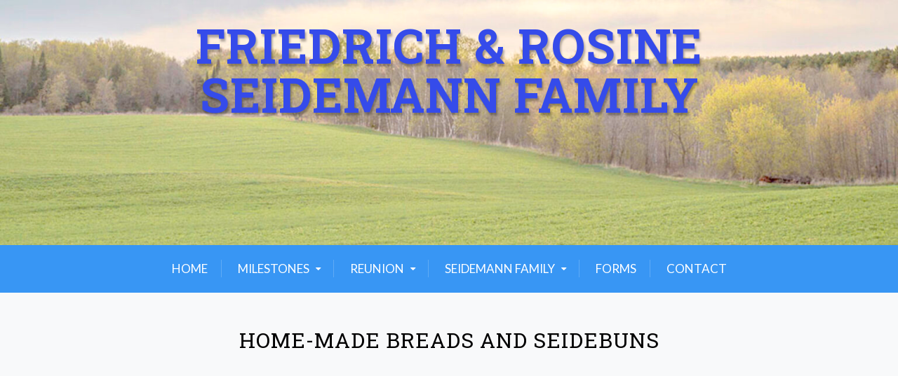

--- FILE ---
content_type: text/css
request_url: https://seidemannfamily.org/wp-content/themes/xblog-pro/assets/css/xfont-icons.css?ver=1.0.0%20
body_size: 1048
content:
@font-face {
  font-family: 'fontello';
  src: url('../font/fontello.eot?47474929');
  src: url('../font/fontello.eot?47474929#iefix') format('embedded-opentype'),
       url('../font/fontello.woff2?47474929') format('woff2'),
       url('../font/fontello.woff?47474929') format('woff'),
       url('../font/fontello.ttf?47474929') format('truetype'),
       url('../font/fontello.svg?47474929#fontello') format('svg');
  font-weight: normal;
  font-style: normal;
}
/* Chrome hack: SVG is rendered more smooth in Windozze. 100% magic, uncomment if you need it. */
/* Note, that will break hinting! In other OS-es font will be not as sharp as it could be */
/*
@media screen and (-webkit-min-device-pixel-ratio:0) {
  @font-face {
    font-family: 'fontello';
    src: url('../font/fontello.svg?47474929#fontello') format('svg');
  }
}
*/
[class^="icon-"]:before, [class*=" icon-"]:before {
  font-family: "fontello";
  font-style: normal;
  font-weight: normal;
  speak: never;

  display: inline-block;
  text-decoration: inherit;
  width: 1em;
  margin-right: .2em;
  text-align: center;
  /* opacity: .8; */

  /* For safety - reset parent styles, that can break glyph codes*/
  font-variant: normal;
  text-transform: none;

  /* fix buttons height, for twitter bootstrap */
  line-height: 1em;

  /* Animation center compensation - margins should be symmetric */
  /* remove if not needed */
  margin-left: .2em;

  /* you can be more comfortable with increased icons size */
  /* font-size: 120%; */

  /* Font smoothing. That was taken from TWBS */
  -webkit-font-smoothing: antialiased;
  -moz-osx-font-smoothing: grayscale;

  /* Uncomment for 3D effect */
  /* text-shadow: 1px 1px 1px rgba(127, 127, 127, 0.3); */
}

.icon-x-doc-text:before { content: '\66'; } /* 'f' */
.icon-x-share:before { content: '\67'; } /* 'g' */
.icon-x-file-word:before { content: '\69'; } /* 'i' */
.icon-x-quote-left:before { content: '\f0'; } /* 'ð' */
.icon-x-qrcode:before { content: '\0166'; } /* 'Ŧ' */
.icon-x-instagram:before { content: '\016d'; } /* 'ŭ' */
.icon-x-read-time:before { content: '\01e0'; } /* 'Ǡ' */
.icon-x-trash:before { content: '\01f8'; } /* 'Ǹ' */
.icon-x-shopping-basket:before { content: '\0291'; } /* 'ʑ' */
.icon-x-question-circle:before { content: '\029c'; } /* 'ʜ' */
.icon-x-folder:before { content: '\0600'; } /* '؀' */
.icon-x-user-c:before { content: '\0601'; } /* '؁' */
.icon-x-clock:before { content: '\0602'; } /* '؂' */
.icon-x-facebook:before { content: '\0610'; } /* 'ؐ' */
.icon-x-linkedin:before { content: '\0665'; } /* '٥' */
.icon-x-eyeoff:before { content: '\07ef'; } /* '߯' */
.icon-x-search:before { content: '\0806'; } /* 'ࠆ' */
.icon-x-picture:before { content: '\08e2'; } /* '࣢' */
.icon-x-plus:before { content: '\0987'; } /* 'ই' */
.icon-up-open:before { content: '\0f28'; } /* '༨' */
.icon-x-twitter:before { content: '\3256'; } /* '㉖' */
.icon-x-heart:before { content: '\8804'; } /* '蠄' */
.icon-x-angle-up:before { content: '\9139'; } /* '鄹' */
.icon-x-left-big:before { content: '\9800'; } /* '頀' */
.icon-x-link:before { content: '\9805'; } /* '項' */
.icon-x-aleft:before { content: '\9898'; } /* '题' */
.icon-x-aright:before { content: '\a652'; } /* 'Ꙓ' */
.icon-x-down-ar:before { content: '\e800'; } /* '' */
.icon-x-globe:before { content: '\e801'; } /* '' */
.icon-x-edit:before { content: '\e803'; } /* '' */
.icon-pined:before { content: '\e804'; } /* '' */
.icon-x-tumblr:before { content: '\f0f6'; } /* '' */
.icon-x-reddit:before { content: '\f1a1'; } /* '' */
.icon-x-pinterest:before { content: '\f231'; } /* '' */
.icon-x-commenting-o:before { content: '\f27b'; } /* '' */
